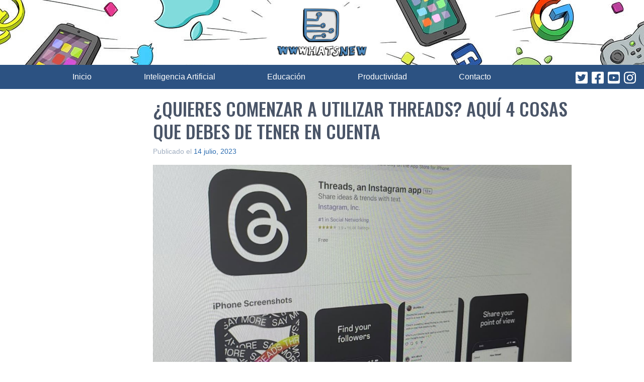

--- FILE ---
content_type: text/html; charset=utf-8
request_url: https://www.google.com/recaptcha/api2/aframe
body_size: 268
content:
<!DOCTYPE HTML><html><head><meta http-equiv="content-type" content="text/html; charset=UTF-8"></head><body><script nonce="7Pf836-X6EPiMSId4GcfZQ">/** Anti-fraud and anti-abuse applications only. See google.com/recaptcha */ try{var clients={'sodar':'https://pagead2.googlesyndication.com/pagead/sodar?'};window.addEventListener("message",function(a){try{if(a.source===window.parent){var b=JSON.parse(a.data);var c=clients[b['id']];if(c){var d=document.createElement('img');d.src=c+b['params']+'&rc='+(localStorage.getItem("rc::a")?sessionStorage.getItem("rc::b"):"");window.document.body.appendChild(d);sessionStorage.setItem("rc::e",parseInt(sessionStorage.getItem("rc::e")||0)+1);localStorage.setItem("rc::h",'1769506775938');}}}catch(b){}});window.parent.postMessage("_grecaptcha_ready", "*");}catch(b){}</script></body></html>

--- FILE ---
content_type: application/javascript; charset=utf-8
request_url: https://fundingchoicesmessages.google.com/f/AGSKWxVAG1yd86pONtkpN5H2Vw_w4UUlbAnOgBlGd7VNKZ2tKwpagjf0MOCknU9aBqfnP0IuuYMZarPpK6yMVE8Qiinc6sQnOttXF9LuwtgEozBw_e98PEDRyTgWyIOmRHU9EyDTZDEAqXH2KUlqeOGTGaa-oMzprtlJdoCVdaJTZVpV57Cu1rfnQvj2QRqC/_/api.ad._adverts3./banner468a./ad_resize./logoads.
body_size: -1285
content:
window['7c77eb9b-940f-4318-a8a2-7d9597dcaca7'] = true;